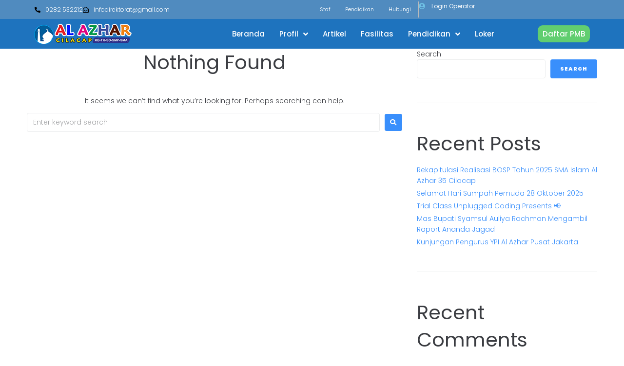

--- FILE ---
content_type: text/css
request_url: https://alazharcilacap.sch.id/wp-content/uploads/elementor/css/post-44.css?ver=1767916811
body_size: 18144
content:
.elementor-44 .elementor-element.elementor-element-f734b07{--display:flex;--flex-direction:row;--container-widget-width:calc( ( 1 - var( --container-widget-flex-grow ) ) * 100% );--container-widget-height:100%;--container-widget-flex-grow:1;--container-widget-align-self:stretch;--flex-wrap-mobile:wrap;--justify-content:center;--align-items:center;--gap:10px 10px;--row-gap:10px;--column-gap:10px;--padding-top:2px;--padding-bottom:2px;--padding-left:2px;--padding-right:2px;}.elementor-44 .elementor-element.elementor-element-f734b07.e-con{--align-self:center;}.elementor-44 .elementor-element.elementor-element-a3083eb{--display:flex;--flex-direction:row;--container-widget-width:calc( ( 1 - var( --container-widget-flex-grow ) ) * 100% );--container-widget-height:100%;--container-widget-flex-grow:1;--container-widget-align-self:stretch;--flex-wrap-mobile:wrap;--justify-content:flex-start;--align-items:center;--padding-top:1px;--padding-bottom:1px;--padding-left:1px;--padding-right:1px;}.elementor-44 .elementor-element.elementor-element-a3083eb.e-con{--align-self:center;}.elementor-44 .elementor-element.elementor-element-11e5a22{width:auto;max-width:auto;}.elementor-44 .elementor-element.elementor-element-11e5a22 .jet-listing-dynamic-field__content{color:#FFFFFF;font-family:"Poppins", Sans-serif;font-size:12px;text-align:left;}.elementor-44 .elementor-element.elementor-element-11e5a22 .jet-listing-dynamic-field .jet-listing-dynamic-field__inline-wrap{width:auto;}.elementor-44 .elementor-element.elementor-element-11e5a22 .jet-listing-dynamic-field .jet-listing-dynamic-field__content{width:auto;}.elementor-44 .elementor-element.elementor-element-11e5a22 .jet-listing-dynamic-field{justify-content:flex-start;}.elementor-44 .elementor-element.elementor-element-11e5a22 .jet-listing-dynamic-field__icon{color:#FFFFFF;font-size:12px;}.elementor-44 .elementor-element.elementor-element-11e5a22 .jet-listing-dynamic-field__icon :is(svg, path){fill:#FFFFFF;}.elementor-44 .elementor-element.elementor-element-53011a0{width:auto;max-width:auto;}.elementor-44 .elementor-element.elementor-element-53011a0 .jet-listing-dynamic-field__content{color:#FFFFFF;font-family:"Poppins", Sans-serif;font-size:12px;text-align:left;}.elementor-44 .elementor-element.elementor-element-53011a0 .jet-listing-dynamic-field .jet-listing-dynamic-field__inline-wrap{width:auto;}.elementor-44 .elementor-element.elementor-element-53011a0 .jet-listing-dynamic-field .jet-listing-dynamic-field__content{width:auto;}.elementor-44 .elementor-element.elementor-element-53011a0 .jet-listing-dynamic-field{justify-content:flex-start;}.elementor-44 .elementor-element.elementor-element-53011a0 .jet-listing-dynamic-field__icon{color:#FFFFFF;font-size:12px;}.elementor-44 .elementor-element.elementor-element-53011a0 .jet-listing-dynamic-field__icon :is(svg, path){fill:#FFFFFF;}.elementor-44 .elementor-element.elementor-element-20df65c{--display:flex;--flex-direction:row;--container-widget-width:calc( ( 1 - var( --container-widget-flex-grow ) ) * 100% );--container-widget-height:100%;--container-widget-flex-grow:1;--container-widget-align-self:stretch;--flex-wrap-mobile:wrap;--justify-content:flex-end;--align-items:center;--padding-top:1px;--padding-bottom:1px;--padding-left:1px;--padding-right:1px;}.elementor-44 .elementor-element.elementor-element-20df65c.e-con{--align-self:center;}.elementor-44 .elementor-element.elementor-element-6384239 .jet-nav--horizontal{justify-content:space-between;text-align:left;}.elementor-44 .elementor-element.elementor-element-6384239 .jet-nav--vertical .menu-item-link-top{justify-content:space-between;text-align:left;}.elementor-44 .elementor-element.elementor-element-6384239 .jet-nav--vertical-sub-bottom .menu-item-link-sub{justify-content:space-between;text-align:left;}.elementor-44 .elementor-element.elementor-element-6384239 .jet-mobile-menu.jet-mobile-menu-trigger-active .menu-item-link{justify-content:space-between;text-align:left;}.elementor-44 .elementor-element.elementor-element-6384239 > .elementor-widget-container{border-style:solid;border-width:0px 1px 0px 0px;border-color:#BBBBBB;}body:not(.rtl) .elementor-44 .elementor-element.elementor-element-6384239 .jet-nav--horizontal .jet-nav__sub{text-align:left;}body.rtl .elementor-44 .elementor-element.elementor-element-6384239 .jet-nav--horizontal .jet-nav__sub{text-align:right;}.elementor-44 .elementor-element.elementor-element-6384239 .menu-item-link-top{color:#FFFFFF;border-style:none;}.elementor-44 .elementor-element.elementor-element-6384239 .menu-item-link-top .jet-nav-link-text{font-family:"Poppins", Sans-serif;font-size:11px;}.elementor-44 .elementor-element.elementor-element-6384239 .menu-item:hover > .menu-item-link-top{color:#FFFFFF;}.elementor-widget-icon-list .elementor-icon-list-item:not(:last-child):after{border-color:var( --e-global-color-text );}.elementor-widget-icon-list .elementor-icon-list-icon i{color:var( --e-global-color-primary );}.elementor-widget-icon-list .elementor-icon-list-icon svg{fill:var( --e-global-color-primary );}.elementor-widget-icon-list .elementor-icon-list-item > .elementor-icon-list-text, .elementor-widget-icon-list .elementor-icon-list-item > a{font-family:var( --e-global-typography-text-font-family ), Sans-serif;font-weight:var( --e-global-typography-text-font-weight );}.elementor-widget-icon-list .elementor-icon-list-text{color:var( --e-global-color-secondary );}.elementor-44 .elementor-element.elementor-element-dc2caf7 .elementor-icon-list-items:not(.elementor-inline-items) .elementor-icon-list-item:not(:last-child){padding-block-end:calc(5px/2);}.elementor-44 .elementor-element.elementor-element-dc2caf7 .elementor-icon-list-items:not(.elementor-inline-items) .elementor-icon-list-item:not(:first-child){margin-block-start:calc(5px/2);}.elementor-44 .elementor-element.elementor-element-dc2caf7 .elementor-icon-list-items.elementor-inline-items .elementor-icon-list-item{margin-inline:calc(5px/2);}.elementor-44 .elementor-element.elementor-element-dc2caf7 .elementor-icon-list-items.elementor-inline-items{margin-inline:calc(-5px/2);}.elementor-44 .elementor-element.elementor-element-dc2caf7 .elementor-icon-list-items.elementor-inline-items .elementor-icon-list-item:after{inset-inline-end:calc(-5px/2);}.elementor-44 .elementor-element.elementor-element-dc2caf7 .elementor-icon-list-icon i{transition:color 0.3s;}.elementor-44 .elementor-element.elementor-element-dc2caf7 .elementor-icon-list-icon svg{transition:fill 0.3s;}.elementor-44 .elementor-element.elementor-element-dc2caf7{--e-icon-list-icon-size:13px;--icon-vertical-offset:0px;}.elementor-44 .elementor-element.elementor-element-dc2caf7 .elementor-icon-list-icon{padding-inline-end:5px;}.elementor-44 .elementor-element.elementor-element-dc2caf7 .elementor-icon-list-item > .elementor-icon-list-text, .elementor-44 .elementor-element.elementor-element-dc2caf7 .elementor-icon-list-item > a{font-family:"Poppins", Sans-serif;font-size:12px;font-weight:400;}.elementor-44 .elementor-element.elementor-element-dc2caf7 .elementor-icon-list-text{color:#FFFFFF;transition:color 0.3s;}.elementor-44 .elementor-element.elementor-element-8dcd3e5{--display:flex;--flex-direction:row;--container-widget-width:calc( ( 1 - var( --container-widget-flex-grow ) ) * 100% );--container-widget-height:100%;--container-widget-flex-grow:1;--container-widget-align-self:stretch;--flex-wrap-mobile:wrap;--justify-content:space-between;--align-items:center;--gap:10px 10px;--row-gap:10px;--column-gap:10px;--z-index:100;}.elementor-44 .elementor-element.elementor-element-8dcd3e5.e-con{--align-self:center;}.elementor-44 .elementor-element.elementor-element-8dcd3e5.jet-sticky-section--stuck.jet-sticky-transition-in, .elementor-44 .elementor-element.elementor-element-8dcd3e5.jet-sticky-section--stuck.jet-sticky-transition-out{transition:margin 0.1s, padding 0.1s, background 0.1s, box-shadow 0.1s;}.elementor-44 .elementor-element.elementor-element-8dcd3e5.jet-sticky-section--stuck.jet-sticky-transition-in > .elementor-container, .elementor-44 .elementor-element.elementor-element-8dcd3e5.jet-sticky-section--stuck.jet-sticky-transition-out > .elementor-container{transition:min-height 0.1s;}.elementor-widget-image .widget-image-caption{color:var( --e-global-color-text );font-family:var( --e-global-typography-text-font-family ), Sans-serif;font-weight:var( --e-global-typography-text-font-weight );}.elementor-44 .elementor-element.elementor-element-b05545a{width:initial;max-width:initial;}.elementor-44 .elementor-element.elementor-element-b05545a.elementor-element{--align-self:center;}.elementor-44 .elementor-element.elementor-element-c636997 .jet-nav--horizontal{justify-content:flex-end;text-align:right;}.elementor-44 .elementor-element.elementor-element-c636997 .jet-nav--vertical .menu-item-link-top{justify-content:flex-end;text-align:right;}.elementor-44 .elementor-element.elementor-element-c636997 .jet-nav--vertical-sub-bottom .menu-item-link-sub{justify-content:flex-end;text-align:right;}.elementor-44 .elementor-element.elementor-element-c636997 .jet-mobile-menu.jet-mobile-menu-trigger-active .menu-item-link{justify-content:flex-end;text-align:right;}.elementor-44 .elementor-element.elementor-element-c636997{width:var( --container-widget-width, 60% );max-width:60%;--container-widget-width:60%;--container-widget-flex-grow:0;}body:not(.rtl) .elementor-44 .elementor-element.elementor-element-c636997 .jet-nav--horizontal .jet-nav__sub{text-align:left;}body.rtl .elementor-44 .elementor-element.elementor-element-c636997 .jet-nav--horizontal .jet-nav__sub{text-align:right;}.elementor-44 .elementor-element.elementor-element-c636997 .menu-item-link-top{color:#FFFFFF;}.elementor-44 .elementor-element.elementor-element-c636997 .menu-item-link-top .jet-nav-arrow{color:#FFFFFF;}.elementor-44 .elementor-element.elementor-element-c636997 .menu-item-link-top .jet-nav-link-text{font-family:"Poppins", Sans-serif;font-size:15px;font-weight:500;}.elementor-44 .elementor-element.elementor-element-c636997 .menu-item:hover > .menu-item-link-top{color:#FFFFFF;}.elementor-44 .elementor-element.elementor-element-c636997 .menu-item:hover > .menu-item-link-top .jet-nav-arrow{color:#FFFFFF;}.elementor-44 .elementor-element.elementor-element-c636997 .jet-nav__sub{border-radius:8px 8px 8px 8px;padding:5px 5px 5px 5px;}.elementor-44 .elementor-element.elementor-element-c636997 .jet-nav__sub > .menu-item:first-child > .menu-item-link{border-radius:8px 8px 0 0;}.elementor-44 .elementor-element.elementor-element-c636997 .jet-nav__sub > .menu-item:last-child > .menu-item-link{border-radius:0 0 8px 8px;}.elementor-44 .elementor-element.elementor-element-c636997 .menu-item-link-sub{color:#FFFFFF;}.elementor-44 .elementor-element.elementor-element-c636997 .jet-nav__mobile-trigger{color:#FFFFFF;font-size:23px;}.elementor-44 .elementor-element.elementor-element-c636997 .jet-mobile-menu-active .jet-nav{width:70%;padding:50px 50px 50px 50px;}.elementor-44 .elementor-element.elementor-element-c636997 .jet-nav__mobile-close-btn{font-size:20px;}.elementor-widget-button .elementor-button{background-color:var( --e-global-color-accent );font-family:var( --e-global-typography-accent-font-family ), Sans-serif;font-weight:var( --e-global-typography-accent-font-weight );}.elementor-44 .elementor-element.elementor-element-ce5a85f{width:auto;max-width:auto;}.elementor-44 .elementor-element.elementor-element-ce5a85f .elementor-button{font-family:"Poppins", Sans-serif;font-weight:500;fill:#FFFFFF;color:#FFFFFF;border-radius:10px 10px 10px 10px;padding:10px 10px 10px 10px;}@media(max-width:1024px){.elementor-44 .elementor-element.elementor-element-f734b07{--padding-top:0px;--padding-bottom:0px;--padding-left:0px;--padding-right:0px;}.elementor-44 .elementor-element.elementor-element-a3083eb{--gap:10px 10px;--row-gap:10px;--column-gap:10px;--flex-wrap:nowrap;--padding-top:5px;--padding-bottom:5px;--padding-left:5px;--padding-right:5px;}.elementor-44 .elementor-element.elementor-element-11e5a22 .jet-listing-dynamic-field__content{font-size:11px;}.elementor-44 .elementor-element.elementor-element-11e5a22 .jet-listing-dynamic-field__icon{font-size:11px;}.elementor-44 .elementor-element.elementor-element-53011a0 .jet-listing-dynamic-field__content{font-size:11px;}.elementor-44 .elementor-element.elementor-element-53011a0 .jet-listing-dynamic-field__icon{font-size:11px;}.elementor-44 .elementor-element.elementor-element-20df65c{--flex-direction:column;--container-widget-width:100%;--container-widget-height:initial;--container-widget-flex-grow:0;--container-widget-align-self:initial;--flex-wrap-mobile:wrap;--justify-content:flex-start;--gap:10px 10px;--row-gap:10px;--column-gap:10px;--flex-wrap:nowrap;}.elementor-44 .elementor-element.elementor-element-20df65c.e-con{--align-self:center;}.elementor-44 .elementor-element.elementor-element-6384239 .jet-nav--horizontal{justify-content:flex-end;text-align:right;}.elementor-44 .elementor-element.elementor-element-6384239 .jet-nav--vertical .menu-item-link-top{justify-content:flex-end;text-align:right;}.elementor-44 .elementor-element.elementor-element-6384239 .jet-nav--vertical-sub-bottom .menu-item-link-sub{justify-content:flex-end;text-align:right;}.elementor-44 .elementor-element.elementor-element-6384239 .jet-mobile-menu.jet-mobile-menu-trigger-active .menu-item-link{justify-content:flex-end;text-align:right;}.elementor-44 .elementor-element.elementor-element-6384239{width:auto;max-width:auto;}.elementor-44 .elementor-element.elementor-element-6384239 .menu-item-link-top .jet-nav-link-text{font-size:10px;}.elementor-44 .elementor-element.elementor-element-6384239 .menu-item-link-top{padding:5px 5px 5px 5px;}.elementor-44 .elementor-element.elementor-element-dc2caf7 .elementor-icon-list-items:not(.elementor-inline-items) .elementor-icon-list-item:not(:last-child){padding-block-end:calc(2px/2);}.elementor-44 .elementor-element.elementor-element-dc2caf7 .elementor-icon-list-items:not(.elementor-inline-items) .elementor-icon-list-item:not(:first-child){margin-block-start:calc(2px/2);}.elementor-44 .elementor-element.elementor-element-dc2caf7 .elementor-icon-list-items.elementor-inline-items .elementor-icon-list-item{margin-inline:calc(2px/2);}.elementor-44 .elementor-element.elementor-element-dc2caf7 .elementor-icon-list-items.elementor-inline-items{margin-inline:calc(-2px/2);}.elementor-44 .elementor-element.elementor-element-dc2caf7 .elementor-icon-list-items.elementor-inline-items .elementor-icon-list-item:after{inset-inline-end:calc(-2px/2);}.elementor-44 .elementor-element.elementor-element-dc2caf7{--e-icon-list-icon-size:12px;}.elementor-44 .elementor-element.elementor-element-dc2caf7 .elementor-icon-list-item > .elementor-icon-list-text, .elementor-44 .elementor-element.elementor-element-dc2caf7 .elementor-icon-list-item > a{font-size:11px;}.elementor-44 .elementor-element.elementor-element-c636997 .jet-nav--horizontal{justify-content:flex-end;text-align:right;}.elementor-44 .elementor-element.elementor-element-c636997 .jet-nav--vertical .menu-item-link-top{justify-content:flex-end;text-align:right;}.elementor-44 .elementor-element.elementor-element-c636997 .jet-nav--vertical-sub-bottom .menu-item-link-sub{justify-content:flex-end;text-align:right;}.elementor-44 .elementor-element.elementor-element-c636997 .jet-mobile-menu.jet-mobile-menu-trigger-active .menu-item-link{justify-content:flex-end;text-align:right;}.elementor-44 .elementor-element.elementor-element-c636997{width:auto;max-width:auto;}.elementor-44 .elementor-element.elementor-element-c636997 .menu-item-link-top .jet-nav-link-text{font-size:10px;}.elementor-44 .elementor-element.elementor-element-c636997 .menu-item-link-top{padding:5px 5px 5px 5px;}}@media(max-width:767px){.elementor-44 .elementor-element.elementor-element-f734b07{--flex-direction:column;--container-widget-width:100%;--container-widget-height:initial;--container-widget-flex-grow:0;--container-widget-align-self:initial;--flex-wrap-mobile:wrap;}.elementor-44 .elementor-element.elementor-element-a3083eb{--width:100%;--justify-content:space-around;--padding-top:5px;--padding-bottom:5px;--padding-left:5px;--padding-right:5px;}.elementor-44 .elementor-element.elementor-element-20df65c{--width:100%;--flex-direction:column;--container-widget-width:100%;--container-widget-height:initial;--container-widget-flex-grow:0;--container-widget-align-self:initial;--flex-wrap-mobile:wrap;}.elementor-44 .elementor-element.elementor-element-b05545a{width:var( --container-widget-width, 45% );max-width:45%;--container-widget-width:45%;--container-widget-flex-grow:0;}.elementor-44 .elementor-element.elementor-element-c636997 .jet-nav--horizontal{justify-content:space-between;text-align:left;}.elementor-44 .elementor-element.elementor-element-c636997 .jet-nav--vertical .menu-item-link-top{justify-content:space-between;text-align:left;}.elementor-44 .elementor-element.elementor-element-c636997 .jet-nav--vertical-sub-bottom .menu-item-link-sub{justify-content:space-between;text-align:left;}.elementor-44 .elementor-element.elementor-element-c636997 .jet-mobile-menu.jet-mobile-menu-trigger-active .menu-item-link{justify-content:space-between;text-align:left;}.elementor-44 .elementor-element.elementor-element-c636997{width:auto;max-width:auto;}.elementor-44 .elementor-element.elementor-element-c636997.elementor-element{--order:99999 /* order end hack */;}.elementor-44 .elementor-element.elementor-element-c636997 .menu-item-link-top .jet-nav-link-text{font-size:20px;}.elementor-44 .elementor-element.elementor-element-c636997 .menu-item-link-top{padding:5px 5px 5px 5px;}.elementor-44 .elementor-element.elementor-element-ce5a85f .elementor-button{font-size:12px;padding:7px 7px 7px 7px;}}@media(min-width:768px){.elementor-44 .elementor-element.elementor-element-a3083eb{--width:50%;}.elementor-44 .elementor-element.elementor-element-20df65c{--width:50%;}}@media(max-width:1024px) and (min-width:768px){.elementor-44 .elementor-element.elementor-element-a3083eb{--width:50%;}.elementor-44 .elementor-element.elementor-element-20df65c{--width:50%;}}

--- FILE ---
content_type: text/css
request_url: https://alazharcilacap.sch.id/wp-content/uploads/elementor/css/post-310.css?ver=1767916812
body_size: 31710
content:
.elementor-310 .elementor-element.elementor-element-914acad{--display:flex;--flex-direction:column;--container-widget-width:100%;--container-widget-height:initial;--container-widget-flex-grow:0;--container-widget-align-self:initial;--flex-wrap-mobile:wrap;}.elementor-310 .elementor-element.elementor-element-55772dd{--display:flex;--flex-direction:row;--container-widget-width:calc( ( 1 - var( --container-widget-flex-grow ) ) * 100% );--container-widget-height:100%;--container-widget-flex-grow:1;--container-widget-align-self:stretch;--flex-wrap-mobile:wrap;--justify-content:center;--align-items:center;--gap:0px 0px;--row-gap:0px;--column-gap:0px;--border-radius:20px 20px 20px 20px;--margin-top:5%;--margin-bottom:0%;--margin-left:0%;--margin-right:0%;}.elementor-310 .elementor-element.elementor-element-f1fe6dd{--display:flex;--justify-content:center;--align-items:flex-start;--container-widget-width:calc( ( 1 - var( --container-widget-flex-grow ) ) * 100% );--gap:0px 0px;--row-gap:0px;--column-gap:0px;}.elementor-widget-heading .elementor-heading-title{font-family:var( --e-global-typography-primary-font-family ), Sans-serif;font-weight:var( --e-global-typography-primary-font-weight );color:var( --e-global-color-primary );}.elementor-310 .elementor-element.elementor-element-530964d > .elementor-widget-container{padding:0px 0px 10px 0px;}.elementor-310 .elementor-element.elementor-element-530964d{text-align:start;}.elementor-310 .elementor-element.elementor-element-530964d .elementor-heading-title{font-family:"Poppins", Sans-serif;font-size:27px;font-weight:600;text-transform:none;font-style:normal;text-decoration:none;line-height:1.44em;letter-spacing:0px;color:#FFFFFF;}.elementor-widget-text-editor{font-family:var( --e-global-typography-text-font-family ), Sans-serif;font-weight:var( --e-global-typography-text-font-weight );color:var( --e-global-color-text );}.elementor-widget-text-editor.elementor-drop-cap-view-stacked .elementor-drop-cap{background-color:var( --e-global-color-primary );}.elementor-widget-text-editor.elementor-drop-cap-view-framed .elementor-drop-cap, .elementor-widget-text-editor.elementor-drop-cap-view-default .elementor-drop-cap{color:var( --e-global-color-primary );border-color:var( --e-global-color-primary );}.elementor-310 .elementor-element.elementor-element-d0641b6{font-family:"Poppins", Sans-serif;font-size:15px;font-weight:400;color:#FFFFFF;}.elementor-310 .elementor-element.elementor-element-a562755{--display:flex;--justify-content:center;--align-items:stretch;--container-widget-width:calc( ( 1 - var( --container-widget-flex-grow ) ) * 100% );--gap:0px 0px;--row-gap:0px;--column-gap:0px;}.elementor-widget-jet-subscribe-form .jet-subscribe-form__submit{background-color:var( --e-global-color-primary );}.elementor-widget-jet-subscribe-form .jet-subscribe-form__input{font-family:var( --e-global-typography-accent-font-family ), Sans-serif;font-weight:var( --e-global-typography-accent-font-weight );}.elementor-widget-jet-subscribe-form .jet-subscribe-form__input:focus{font-family:var( --e-global-typography-accent-font-family ), Sans-serif;font-weight:var( --e-global-typography-accent-font-weight );}.elementor-widget-jet-subscribe-form .jet-subscribe-form__input.mail-invalid{font-family:var( --e-global-typography-accent-font-family ), Sans-serif;font-weight:var( --e-global-typography-accent-font-weight );}.elementor-widget-jet-subscribe-form  .jet-subscribe-form__submit{font-family:var( --e-global-typography-accent-font-family ), Sans-serif;font-weight:var( --e-global-typography-accent-font-weight );}.elementor-widget-jet-subscribe-form .jet-subscribe-form--response-success .jet-subscribe-form__message span{font-family:var( --e-global-typography-accent-font-family ), Sans-serif;font-weight:var( --e-global-typography-accent-font-weight );}.elementor-widget-jet-subscribe-form .jet-subscribe-form--response-error .jet-subscribe-form__message span{font-family:var( --e-global-typography-accent-font-family ), Sans-serif;font-weight:var( --e-global-typography-accent-font-weight );}.elementor-310 .elementor-element.elementor-element-76eb738 .jet-subscribe-form__submit:hover{background-color:#ffffff;padding:17px 17px 17px 17px;}.elementor-310 .elementor-element.elementor-element-76eb738 .jet-subscribe-form{width:100%;}.elementor-310 .elementor-element.elementor-element-76eb738 .jet-subscribe-form__input{width:100%;border-radius:20px 20px 20px 20px;background-color:#FFFFFF;font-family:"Poppins", Sans-serif;font-size:13px;font-weight:300;border-style:solid;}.elementor-310 .elementor-element.elementor-element-76eb738 .jet-subscribe-form__input:focus{font-family:"Poppins", Sans-serif;font-size:13px;font-weight:500;box-shadow:0px 0px 10px 0px rgba(0,0,0,0);}.elementor-310 .elementor-element.elementor-element-76eb738 .jet-subscribe-form__input.mail-invalid{font-family:"Poppins", Sans-serif;font-size:13px;font-weight:500;}.elementor-310 .elementor-element.elementor-element-76eb738 .jet-subscribe-form__submit{width:40%;padding:17px 17px 17px 17px;border-radius:20px 20px 20px 20px;}.elementor-310 .elementor-element.elementor-element-76eb738  .jet-subscribe-form__submit{font-family:"Poppins", Sans-serif;font-size:13px;font-weight:600;text-transform:uppercase;}.elementor-310 .elementor-element.elementor-element-76eb738  .jet-subscribe-form__submit:hover{font-family:"Poppins", Sans-serif;font-size:13px;}.elementor-310 .elementor-element.elementor-element-76eb738 .jet-subscribe-form__message .jet-subscribe-form__message-inner{justify-content:flex-start;}.elementor-310 .elementor-element.elementor-element-76eb738 .jet-subscribe-form--response-success .jet-subscribe-form__message span{font-family:"Montserrat", Sans-serif;font-size:14px;font-weight:300;margin:-7px 0px 0px 0px;}.elementor-310 .elementor-element.elementor-element-76eb738 .jet-subscribe-form--response-error .jet-subscribe-form__message span{font-family:"Montserrat", Sans-serif;font-size:14px;font-weight:300;margin:-7px 0px 0px 0px;}.elementor-310 .elementor-element.elementor-element-ff4da48{--display:flex;--flex-direction:row;--container-widget-width:initial;--container-widget-height:100%;--container-widget-flex-grow:1;--container-widget-align-self:stretch;--flex-wrap-mobile:wrap;}.elementor-310 .elementor-element.elementor-element-b7d6012{--display:flex;--justify-content:flex-start;}.elementor-widget-image .widget-image-caption{color:var( --e-global-color-text );font-family:var( --e-global-typography-text-font-family ), Sans-serif;font-weight:var( --e-global-typography-text-font-weight );}.elementor-310 .elementor-element.elementor-element-431adda{text-align:start;}.elementor-310 .elementor-element.elementor-element-45deadb > .elementor-widget-container{padding:0px 0px 10px 0px;}.elementor-310 .elementor-element.elementor-element-45deadb{text-align:start;}.elementor-310 .elementor-element.elementor-element-45deadb .elementor-heading-title{font-family:"Poppins", Sans-serif;font-size:18px;font-weight:600;text-transform:none;font-style:normal;text-decoration:none;line-height:1.44em;letter-spacing:0px;color:#FFFFFF;}.elementor-widget-icon-list .elementor-icon-list-item:not(:last-child):after{border-color:var( --e-global-color-text );}.elementor-widget-icon-list .elementor-icon-list-icon i{color:var( --e-global-color-primary );}.elementor-widget-icon-list .elementor-icon-list-icon svg{fill:var( --e-global-color-primary );}.elementor-widget-icon-list .elementor-icon-list-item > .elementor-icon-list-text, .elementor-widget-icon-list .elementor-icon-list-item > a{font-family:var( --e-global-typography-text-font-family ), Sans-serif;font-weight:var( --e-global-typography-text-font-weight );}.elementor-widget-icon-list .elementor-icon-list-text{color:var( --e-global-color-secondary );}.elementor-310 .elementor-element.elementor-element-9dede9b .elementor-icon-list-icon i{transition:color 0.3s;}.elementor-310 .elementor-element.elementor-element-9dede9b .elementor-icon-list-icon svg{transition:fill 0.3s;}.elementor-310 .elementor-element.elementor-element-9dede9b{--e-icon-list-icon-size:15px;--icon-vertical-offset:0px;}.elementor-310 .elementor-element.elementor-element-9dede9b .elementor-icon-list-icon{padding-inline-end:5px;}.elementor-310 .elementor-element.elementor-element-9dede9b .elementor-icon-list-item > .elementor-icon-list-text, .elementor-310 .elementor-element.elementor-element-9dede9b .elementor-icon-list-item > a{font-family:"Poppins", Sans-serif;font-size:15px;font-weight:400;}.elementor-310 .elementor-element.elementor-element-9dede9b .elementor-icon-list-text{color:#FFFFFF;transition:color 0.3s;}.elementor-310 .elementor-element.elementor-element-3f896cd{--display:flex;--justify-content:flex-start;}.elementor-310 .elementor-element.elementor-element-cbc70c6 > .elementor-widget-container{padding:0px 0px 10px 0px;}.elementor-310 .elementor-element.elementor-element-cbc70c6{text-align:start;}.elementor-310 .elementor-element.elementor-element-cbc70c6 .elementor-heading-title{font-family:"Poppins", Sans-serif;font-size:18px;font-weight:600;text-transform:none;font-style:normal;text-decoration:none;line-height:1.44em;letter-spacing:0px;color:#FFFFFF;}.elementor-310 .elementor-element.elementor-element-6a03461{font-family:"Poppins", Sans-serif;font-size:15px;font-weight:400;color:#FFFFFF;}.elementor-310 .elementor-element.elementor-element-f765af8{--display:flex;--justify-content:flex-start;}.elementor-310 .elementor-element.elementor-element-b71c49d > .elementor-widget-container{padding:0px 0px 10px 0px;}.elementor-310 .elementor-element.elementor-element-b71c49d{text-align:start;}.elementor-310 .elementor-element.elementor-element-b71c49d .elementor-heading-title{font-family:"Poppins", Sans-serif;font-size:18px;font-weight:600;text-transform:none;font-style:normal;text-decoration:none;line-height:1.44em;letter-spacing:0px;color:#FFFFFF;}.elementor-310 .elementor-element.elementor-element-85fb898{--grid-template-columns:repeat(0, auto);--icon-size:20px;--grid-column-gap:8px;--grid-row-gap:0px;}.elementor-310 .elementor-element.elementor-element-85fb898 .elementor-widget-container{text-align:left;}.elementor-310 .elementor-element.elementor-element-85fb898 .elementor-social-icon{background-color:#FFFFFF;--icon-padding:0.3em;}.elementor-310 .elementor-element.elementor-element-85fb898 .elementor-icon{border-radius:15px 15px 15px 15px;}.elementor-widget-divider{--divider-color:var( --e-global-color-secondary );}.elementor-widget-divider .elementor-divider__text{color:var( --e-global-color-secondary );font-family:var( --e-global-typography-secondary-font-family ), Sans-serif;font-weight:var( --e-global-typography-secondary-font-weight );}.elementor-widget-divider.elementor-view-stacked .elementor-icon{background-color:var( --e-global-color-secondary );}.elementor-widget-divider.elementor-view-framed .elementor-icon, .elementor-widget-divider.elementor-view-default .elementor-icon{color:var( --e-global-color-secondary );border-color:var( --e-global-color-secondary );}.elementor-widget-divider.elementor-view-framed .elementor-icon, .elementor-widget-divider.elementor-view-default .elementor-icon svg{fill:var( --e-global-color-secondary );}.elementor-310 .elementor-element.elementor-element-7166f61{--divider-border-style:solid;--divider-color:#EEEEEE;--divider-border-width:1px;}.elementor-310 .elementor-element.elementor-element-7166f61 .elementor-divider-separator{width:100%;margin:0 auto;margin-center:0;}.elementor-310 .elementor-element.elementor-element-7166f61 .elementor-divider{text-align:center;padding-block-start:2px;padding-block-end:2px;}.elementor-310 .elementor-element.elementor-element-63d7acc{--display:flex;--flex-direction:row;--container-widget-width:initial;--container-widget-height:100%;--container-widget-flex-grow:1;--container-widget-align-self:stretch;--flex-wrap-mobile:wrap;}.elementor-310 .elementor-element.elementor-element-0674931{--display:flex;--justify-content:flex-start;}.elementor-310 .elementor-element.elementor-element-c0e4b45 > .elementor-widget-container{padding:0px 0px 10px 0px;}.elementor-310 .elementor-element.elementor-element-c0e4b45{text-align:start;}.elementor-310 .elementor-element.elementor-element-c0e4b45 .elementor-heading-title{font-family:"Poppins", Sans-serif;font-size:18px;font-weight:600;text-transform:none;font-style:normal;text-decoration:none;line-height:1.44em;letter-spacing:0px;color:#FFFFFF;}.elementor-310 .elementor-element.elementor-element-09169f7 .jet-nav--horizontal{justify-content:space-between;text-align:left;}.elementor-310 .elementor-element.elementor-element-09169f7 .jet-nav--vertical .menu-item-link-top{justify-content:space-between;text-align:left;}.elementor-310 .elementor-element.elementor-element-09169f7 .jet-nav--vertical-sub-bottom .menu-item-link-sub{justify-content:space-between;text-align:left;}.elementor-310 .elementor-element.elementor-element-09169f7 .jet-mobile-menu.jet-mobile-menu-trigger-active .menu-item-link{justify-content:space-between;text-align:left;}.elementor-310 .elementor-element.elementor-element-09169f7 > .elementor-widget-container{padding:0px 0px 0px 0px;}.elementor-310 .elementor-element.elementor-element-09169f7 .jet-nav-wrap{width:100%;margin-left:0;margin-right:auto;}.elementor-310 .elementor-element.elementor-element-09169f7 .menu-item-link-top{color:#FFFFFF;padding:8px 0px 8px 0px;}.elementor-310 .elementor-element.elementor-element-09169f7 .menu-item-link-top .jet-nav-arrow{color:#FFFFFF;}.elementor-310 .elementor-element.elementor-element-09169f7 .menu-item-link-top .jet-nav-link-text{font-weight:500;}.elementor-310 .elementor-element.elementor-element-09169f7 .menu-item:hover > .menu-item-link-top .jet-nav-arrow{color:#FFFFFF;}.elementor-310 .elementor-element.elementor-element-09169f7 .menu-item.current-menu-item .menu-item-link-top .jet-nav-arrow{color:#FFFFFF;}.elementor-310 .elementor-element.elementor-element-e9cd600{--display:flex;--justify-content:flex-start;}.elementor-310 .elementor-element.elementor-element-307e981 > .elementor-widget-container{padding:0px 0px 10px 0px;}.elementor-310 .elementor-element.elementor-element-307e981{text-align:start;}.elementor-310 .elementor-element.elementor-element-307e981 .elementor-heading-title{font-family:"Poppins", Sans-serif;font-size:18px;font-weight:600;text-transform:none;font-style:normal;text-decoration:none;line-height:1.44em;letter-spacing:0px;color:#FFFFFF;}.elementor-310 .elementor-element.elementor-element-98a84d7 .jet-nav--horizontal{justify-content:space-between;text-align:left;}.elementor-310 .elementor-element.elementor-element-98a84d7 .jet-nav--vertical .menu-item-link-top{justify-content:space-between;text-align:left;}.elementor-310 .elementor-element.elementor-element-98a84d7 .jet-nav--vertical-sub-bottom .menu-item-link-sub{justify-content:space-between;text-align:left;}.elementor-310 .elementor-element.elementor-element-98a84d7 .jet-mobile-menu.jet-mobile-menu-trigger-active .menu-item-link{justify-content:space-between;text-align:left;}.elementor-310 .elementor-element.elementor-element-98a84d7 > .elementor-widget-container{padding:0px 0px 0px 0px;}.elementor-310 .elementor-element.elementor-element-98a84d7 .jet-nav-wrap{width:100%;margin-left:0;margin-right:auto;}.elementor-310 .elementor-element.elementor-element-98a84d7 .menu-item-link-top{color:#FFFFFF;padding:8px 0px 8px 0px;}.elementor-310 .elementor-element.elementor-element-98a84d7 .menu-item-link-top .jet-nav-arrow{color:#FFFFFF;}.elementor-310 .elementor-element.elementor-element-98a84d7 .menu-item-link-top .jet-nav-link-text{font-weight:500;}.elementor-310 .elementor-element.elementor-element-98a84d7 .menu-item:hover > .menu-item-link-top .jet-nav-arrow{color:#FFFFFF;}.elementor-310 .elementor-element.elementor-element-98a84d7 .menu-item.current-menu-item .menu-item-link-top .jet-nav-arrow{color:#FFFFFF;}.elementor-310 .elementor-element.elementor-element-131fe8b{--display:flex;--justify-content:flex-start;}.elementor-310 .elementor-element.elementor-element-5928957 > .elementor-widget-container{padding:0px 0px 10px 0px;}.elementor-310 .elementor-element.elementor-element-5928957{text-align:start;}.elementor-310 .elementor-element.elementor-element-5928957 .elementor-heading-title{font-family:"Poppins", Sans-serif;font-size:18px;font-weight:600;text-transform:none;font-style:normal;text-decoration:none;line-height:1.44em;letter-spacing:0px;color:#FFFFFF;}.elementor-310 .elementor-element.elementor-element-9e889c3 .jet-nav--horizontal{justify-content:space-between;text-align:left;}.elementor-310 .elementor-element.elementor-element-9e889c3 .jet-nav--vertical .menu-item-link-top{justify-content:space-between;text-align:left;}.elementor-310 .elementor-element.elementor-element-9e889c3 .jet-nav--vertical-sub-bottom .menu-item-link-sub{justify-content:space-between;text-align:left;}.elementor-310 .elementor-element.elementor-element-9e889c3 .jet-mobile-menu.jet-mobile-menu-trigger-active .menu-item-link{justify-content:space-between;text-align:left;}.elementor-310 .elementor-element.elementor-element-9e889c3 > .elementor-widget-container{padding:0px 0px 0px 0px;}.elementor-310 .elementor-element.elementor-element-9e889c3 .jet-nav-wrap{width:100%;margin-left:0;margin-right:auto;}.elementor-310 .elementor-element.elementor-element-9e889c3 .menu-item-link-top{color:#FFFFFF;padding:8px 0px 8px 0px;}.elementor-310 .elementor-element.elementor-element-9e889c3 .menu-item-link-top .jet-nav-arrow{color:#FFFFFF;}.elementor-310 .elementor-element.elementor-element-9e889c3 .menu-item-link-top .jet-nav-link-text{font-weight:500;}.elementor-310 .elementor-element.elementor-element-9e889c3 .menu-item:hover > .menu-item-link-top .jet-nav-arrow{color:#FFFFFF;}.elementor-310 .elementor-element.elementor-element-9e889c3 .menu-item.current-menu-item .menu-item-link-top .jet-nav-arrow{color:#FFFFFF;}.elementor-310 .elementor-element.elementor-element-4460196{--display:flex;--justify-content:flex-start;}.elementor-310 .elementor-element.elementor-element-cbe8456 > .elementor-widget-container{padding:0px 0px 10px 0px;}.elementor-310 .elementor-element.elementor-element-cbe8456{text-align:start;}.elementor-310 .elementor-element.elementor-element-cbe8456 .elementor-heading-title{font-family:"Poppins", Sans-serif;font-size:18px;font-weight:600;text-transform:none;font-style:normal;text-decoration:none;line-height:1.44em;letter-spacing:0px;color:#FFFFFF;}.elementor-310 .elementor-element.elementor-element-728f10e .jet-nav--horizontal{justify-content:space-between;text-align:left;}.elementor-310 .elementor-element.elementor-element-728f10e .jet-nav--vertical .menu-item-link-top{justify-content:space-between;text-align:left;}.elementor-310 .elementor-element.elementor-element-728f10e .jet-nav--vertical-sub-bottom .menu-item-link-sub{justify-content:space-between;text-align:left;}.elementor-310 .elementor-element.elementor-element-728f10e .jet-mobile-menu.jet-mobile-menu-trigger-active .menu-item-link{justify-content:space-between;text-align:left;}.elementor-310 .elementor-element.elementor-element-728f10e > .elementor-widget-container{padding:0px 0px 0px 0px;}.elementor-310 .elementor-element.elementor-element-728f10e .jet-nav-wrap{width:100%;margin-left:0;margin-right:auto;}.elementor-310 .elementor-element.elementor-element-728f10e .menu-item-link-top{color:#FFFFFF;padding:8px 0px 8px 0px;}.elementor-310 .elementor-element.elementor-element-728f10e .menu-item-link-top .jet-nav-arrow{color:#FFFFFF;}.elementor-310 .elementor-element.elementor-element-728f10e .menu-item-link-top .jet-nav-link-text{font-weight:500;}.elementor-310 .elementor-element.elementor-element-728f10e .menu-item:hover > .menu-item-link-top .jet-nav-arrow{color:#FFFFFF;}.elementor-310 .elementor-element.elementor-element-728f10e .menu-item.current-menu-item .menu-item-link-top .jet-nav-arrow{color:#FFFFFF;}.elementor-310 .elementor-element.elementor-element-85f8545{--divider-border-style:solid;--divider-color:#EEEEEE;--divider-border-width:1px;}.elementor-310 .elementor-element.elementor-element-85f8545 > .elementor-widget-container{margin:00px 00px 00px 00px;}.elementor-310 .elementor-element.elementor-element-85f8545 .elementor-divider-separator{width:100%;margin:0 auto;margin-center:0;}.elementor-310 .elementor-element.elementor-element-85f8545 .elementor-divider{text-align:center;padding-block-start:2px;padding-block-end:2px;}.elementor-310 .elementor-element.elementor-element-909e000{--display:flex;--flex-direction:row;--container-widget-width:calc( ( 1 - var( --container-widget-flex-grow ) ) * 100% );--container-widget-height:100%;--container-widget-flex-grow:1;--container-widget-align-self:stretch;--flex-wrap-mobile:wrap;--justify-content:space-between;--align-items:center;}.elementor-310 .elementor-element.elementor-element-e5c0836{text-align:start;color:#FFFFFF;}.elementor-310 .elementor-element.elementor-element-3ef7e3f .elementor-icon-list-items:not(.elementor-inline-items) .elementor-icon-list-item:not(:last-child){padding-block-end:calc(40px/2);}.elementor-310 .elementor-element.elementor-element-3ef7e3f .elementor-icon-list-items:not(.elementor-inline-items) .elementor-icon-list-item:not(:first-child){margin-block-start:calc(40px/2);}.elementor-310 .elementor-element.elementor-element-3ef7e3f .elementor-icon-list-items.elementor-inline-items .elementor-icon-list-item{margin-inline:calc(40px/2);}.elementor-310 .elementor-element.elementor-element-3ef7e3f .elementor-icon-list-items.elementor-inline-items{margin-inline:calc(-40px/2);}.elementor-310 .elementor-element.elementor-element-3ef7e3f .elementor-icon-list-items.elementor-inline-items .elementor-icon-list-item:after{inset-inline-end:calc(-40px/2);}.elementor-310 .elementor-element.elementor-element-3ef7e3f .elementor-icon-list-item:not(:last-child):after{content:"";border-color:#DDDDDD33;}.elementor-310 .elementor-element.elementor-element-3ef7e3f .elementor-icon-list-items:not(.elementor-inline-items) .elementor-icon-list-item:not(:last-child):after{border-block-start-style:solid;border-block-start-width:1px;}.elementor-310 .elementor-element.elementor-element-3ef7e3f .elementor-icon-list-items.elementor-inline-items .elementor-icon-list-item:not(:last-child):after{border-inline-start-style:solid;}.elementor-310 .elementor-element.elementor-element-3ef7e3f .elementor-inline-items .elementor-icon-list-item:not(:last-child):after{border-inline-start-width:1px;}.elementor-310 .elementor-element.elementor-element-3ef7e3f .elementor-icon-list-icon i{transition:color 0.3s;}.elementor-310 .elementor-element.elementor-element-3ef7e3f .elementor-icon-list-icon svg{transition:fill 0.3s;}.elementor-310 .elementor-element.elementor-element-3ef7e3f{--e-icon-list-icon-size:14px;--icon-vertical-offset:0px;}.elementor-310 .elementor-element.elementor-element-3ef7e3f .elementor-icon-list-item > .elementor-icon-list-text, .elementor-310 .elementor-element.elementor-element-3ef7e3f .elementor-icon-list-item > a{font-family:"Poppins", Sans-serif;font-size:13px;font-weight:400;}.elementor-310 .elementor-element.elementor-element-3ef7e3f .elementor-icon-list-text{color:#FFFFFF;transition:color 0.3s;}@media(max-width:1024px){.elementor-310 .elementor-element.elementor-element-76eb738 .jet-subscribe-form__submit{width:43%;padding:19px 15px 17px 15px;}}@media(max-width:767px){.elementor-310 .elementor-element.elementor-element-55772dd{--gap:0px 0px;--row-gap:0px;--column-gap:0px;--border-radius:20px 20px 20px 20px;--margin-top:8%;--margin-bottom:0%;--margin-left:0%;--margin-right:0%;--padding-top:0px;--padding-bottom:0px;--padding-left:5px;--padding-right:5px;}.elementor-310 .elementor-element.elementor-element-55772dd.e-con{--align-self:center;}.elementor-310 .elementor-element.elementor-element-f1fe6dd{--content-width:100%;--gap:0px 0px;--row-gap:0px;--column-gap:0px;}.elementor-310 .elementor-element.elementor-element-530964d{text-align:center;}.elementor-310 .elementor-element.elementor-element-530964d .elementor-heading-title{font-size:25px;}.elementor-310 .elementor-element.elementor-element-d0641b6.elementor-element{--align-self:center;}.elementor-310 .elementor-element.elementor-element-d0641b6{text-align:center;font-size:14px;}.elementor-310 .elementor-element.elementor-element-a562755{--content-width:100%;--gap:0px 0px;--row-gap:0px;--column-gap:0px;}.elementor-310 .elementor-element.elementor-element-76eb738 .jet-subscribe-form{width:100%;margin-left:auto;margin-right:auto;}.elementor-310 .elementor-element.elementor-element-76eb738 .jet-subscribe-form__input{width:100%;border-radius:20px 20px 20px 20px;}.elementor-310 .elementor-element.elementor-element-76eb738 .jet-subscribe-form__submit{width:100%;padding:17px 17px 17px 17px;margin:1px 1px 1px 1px;border-radius:20px 20px 20px 20px;}.elementor-310 .elementor-element.elementor-element-76eb738 .jet-subscribe-form__submit:hover{padding:17px 17px 17px 17px;}.elementor-310 .elementor-element.elementor-element-ff4da48{--flex-direction:column;--container-widget-width:100%;--container-widget-height:initial;--container-widget-flex-grow:0;--container-widget-align-self:initial;--flex-wrap-mobile:wrap;}.elementor-310 .elementor-element.elementor-element-b7d6012.e-con{--align-self:center;}.elementor-310 .elementor-element.elementor-element-431adda.elementor-element{--align-self:center;}.elementor-310 .elementor-element.elementor-element-431adda{text-align:center;}.elementor-310 .elementor-element.elementor-element-431adda img{width:100%;max-width:100%;}.elementor-310 .elementor-element.elementor-element-45deadb{text-align:center;}.elementor-310 .elementor-element.elementor-element-9dede9b.elementor-element{--align-self:center;}.elementor-310 .elementor-element.elementor-element-3f896cd.e-con{--align-self:center;}.elementor-310 .elementor-element.elementor-element-cbc70c6.elementor-element{--align-self:center;}.elementor-310 .elementor-element.elementor-element-cbc70c6{text-align:center;}.elementor-310 .elementor-element.elementor-element-6a03461.elementor-element{--align-self:center;}.elementor-310 .elementor-element.elementor-element-6a03461{text-align:center;}.elementor-310 .elementor-element.elementor-element-f765af8.e-con{--align-self:center;}.elementor-310 .elementor-element.elementor-element-b71c49d.elementor-element{--align-self:center;}.elementor-310 .elementor-element.elementor-element-b71c49d{text-align:center;}.elementor-310 .elementor-element.elementor-element-85fb898 .elementor-widget-container{text-align:center;}.elementor-310 .elementor-element.elementor-element-85fb898.elementor-element{--align-self:center;}.elementor-310 .elementor-element.elementor-element-0674931.e-con{--align-self:center;}.elementor-310 .elementor-element.elementor-element-c0e4b45.elementor-element{--align-self:center;}.elementor-310 .elementor-element.elementor-element-c0e4b45{text-align:center;}.elementor-310 .elementor-element.elementor-element-09169f7 .jet-nav--horizontal{justify-content:center;text-align:center;}.elementor-310 .elementor-element.elementor-element-09169f7 .jet-nav--vertical .menu-item-link-top{justify-content:center;text-align:center;}.elementor-310 .elementor-element.elementor-element-09169f7 .jet-nav--vertical-sub-bottom .menu-item-link-sub{justify-content:center;text-align:center;}.elementor-310 .elementor-element.elementor-element-09169f7 .jet-mobile-menu.jet-mobile-menu-trigger-active .menu-item-link{justify-content:center;text-align:center;}.elementor-310 .elementor-element.elementor-element-e9cd600.e-con{--align-self:center;}.elementor-310 .elementor-element.elementor-element-307e981.elementor-element{--align-self:center;}.elementor-310 .elementor-element.elementor-element-307e981{text-align:center;}.elementor-310 .elementor-element.elementor-element-98a84d7 .jet-nav--horizontal{justify-content:center;text-align:center;}.elementor-310 .elementor-element.elementor-element-98a84d7 .jet-nav--vertical .menu-item-link-top{justify-content:center;text-align:center;}.elementor-310 .elementor-element.elementor-element-98a84d7 .jet-nav--vertical-sub-bottom .menu-item-link-sub{justify-content:center;text-align:center;}.elementor-310 .elementor-element.elementor-element-98a84d7 .jet-mobile-menu.jet-mobile-menu-trigger-active .menu-item-link{justify-content:center;text-align:center;}.elementor-310 .elementor-element.elementor-element-131fe8b.e-con{--align-self:center;}.elementor-310 .elementor-element.elementor-element-5928957.elementor-element{--align-self:center;}.elementor-310 .elementor-element.elementor-element-5928957{text-align:center;}.elementor-310 .elementor-element.elementor-element-9e889c3 .jet-nav--horizontal{justify-content:center;text-align:center;}.elementor-310 .elementor-element.elementor-element-9e889c3 .jet-nav--vertical .menu-item-link-top{justify-content:center;text-align:center;}.elementor-310 .elementor-element.elementor-element-9e889c3 .jet-nav--vertical-sub-bottom .menu-item-link-sub{justify-content:center;text-align:center;}.elementor-310 .elementor-element.elementor-element-9e889c3 .jet-mobile-menu.jet-mobile-menu-trigger-active .menu-item-link{justify-content:center;text-align:center;}.elementor-310 .elementor-element.elementor-element-4460196.e-con{--align-self:center;}.elementor-310 .elementor-element.elementor-element-cbe8456.elementor-element{--align-self:center;}.elementor-310 .elementor-element.elementor-element-cbe8456{text-align:center;}.elementor-310 .elementor-element.elementor-element-728f10e .jet-nav--horizontal{justify-content:center;text-align:center;}.elementor-310 .elementor-element.elementor-element-728f10e .jet-nav--vertical .menu-item-link-top{justify-content:center;text-align:center;}.elementor-310 .elementor-element.elementor-element-728f10e .jet-nav--vertical-sub-bottom .menu-item-link-sub{justify-content:center;text-align:center;}.elementor-310 .elementor-element.elementor-element-728f10e .jet-mobile-menu.jet-mobile-menu-trigger-active .menu-item-link{justify-content:center;text-align:center;}.elementor-310 .elementor-element.elementor-element-909e000{--justify-content:center;--gap:5px 5px;--row-gap:5px;--column-gap:5px;}.elementor-310 .elementor-element.elementor-element-909e000.e-con{--align-self:center;}.elementor-310 .elementor-element.elementor-element-e5c0836.elementor-element{--align-self:center;}.elementor-310 .elementor-element.elementor-element-e5c0836{text-align:center;}.elementor-310 .elementor-element.elementor-element-3ef7e3f.elementor-element{--align-self:center;}}@media(min-width:768px){.elementor-310 .elementor-element.elementor-element-ff4da48{--width:100%;}.elementor-310 .elementor-element.elementor-element-b7d6012{--width:30%;}.elementor-310 .elementor-element.elementor-element-3f896cd{--width:40%;}.elementor-310 .elementor-element.elementor-element-f765af8{--width:30%;}.elementor-310 .elementor-element.elementor-element-0674931{--width:25%;}.elementor-310 .elementor-element.elementor-element-e9cd600{--width:25%;}.elementor-310 .elementor-element.elementor-element-131fe8b{--width:25%;}.elementor-310 .elementor-element.elementor-element-4460196{--width:25%;}}@media(max-width:1024px) and (min-width:768px){.elementor-310 .elementor-element.elementor-element-b7d6012{--width:45%;}.elementor-310 .elementor-element.elementor-element-3f896cd{--width:30%;}.elementor-310 .elementor-element.elementor-element-f765af8{--width:25%;}.elementor-310 .elementor-element.elementor-element-0674931{--width:30%;}.elementor-310 .elementor-element.elementor-element-e9cd600{--width:30%;}.elementor-310 .elementor-element.elementor-element-131fe8b{--width:30%;}.elementor-310 .elementor-element.elementor-element-4460196{--width:30%;}}

--- FILE ---
content_type: text/css
request_url: https://alazharcilacap.sch.id/wp-content/uploads/elementor/css/post-462.css?ver=1767916807
body_size: 3327
content:
.elementor-462 .elementor-element.elementor-element-0ffaaa5{--display:flex;--flex-direction:column;--container-widget-width:100%;--container-widget-height:initial;--container-widget-flex-grow:0;--container-widget-align-self:initial;--flex-wrap-mobile:wrap;}.elementor-widget-heading .elementor-heading-title{font-family:var( --e-global-typography-primary-font-family ), Sans-serif;font-weight:var( --e-global-typography-primary-font-weight );color:var( --e-global-color-primary );}.elementor-462 .elementor-element.elementor-element-2cd544b{text-align:center;}.elementor-462 .elementor-element.elementor-element-2cd544b .elementor-heading-title{font-family:"Poppins", Sans-serif;font-size:28px;font-weight:600;line-height:1.14em;color:#353434;}.elementor-462 .elementor-element.elementor-element-2cd544b > .elementor-widget-container{padding:0px 5px 0px 5px;}.elementor-widget-divider{--divider-color:var( --e-global-color-secondary );}.elementor-widget-divider .elementor-divider__text{color:var( --e-global-color-secondary );font-family:var( --e-global-typography-secondary-font-family ), Sans-serif;font-weight:var( --e-global-typography-secondary-font-weight );}.elementor-widget-divider.elementor-view-stacked .elementor-icon{background-color:var( --e-global-color-secondary );}.elementor-widget-divider.elementor-view-framed .elementor-icon, .elementor-widget-divider.elementor-view-default .elementor-icon{color:var( --e-global-color-secondary );border-color:var( --e-global-color-secondary );}.elementor-widget-divider.elementor-view-framed .elementor-icon, .elementor-widget-divider.elementor-view-default .elementor-icon svg{fill:var( --e-global-color-secondary );}.elementor-462 .elementor-element.elementor-element-be9ec43{--divider-border-style:solid;--divider-color:#000;--divider-border-width:3px;}.elementor-462 .elementor-element.elementor-element-be9ec43 .elementor-divider-separator{width:30%;margin:0 auto;margin-center:0;}.elementor-462 .elementor-element.elementor-element-be9ec43 .elementor-divider{text-align:center;padding-block-start:2px;padding-block-end:2px;}.elementor-462 .elementor-element.elementor-element-2bf8c04{--display:flex;--justify-content:center;}#jet-popup-462 .jet-popup__container{width:900px;}#jet-popup-462 .jet-popup__inner{justify-content:center;align-items:center;}#jet-popup-462 .jet-popup__container-inner{justify-content:center;padding:15px 15px 15px 15px;border-radius:15px 15px 15px 15px;}#jet-popup-462 .jet-popup__container-overlay{border-radius:15px 15px 15px 15px;}#jet-popup-462 .jet-popup__close-button{border-radius:10px 10px 10px 10px;}@media(max-width:1024px){.elementor-462 .elementor-element.elementor-element-2cd544b .elementor-heading-title{font-size:23px;}#jet-popup-462 .jet-popup__inner{justify-content:center;align-items:center;}}@media(max-width:767px){.elementor-462 .elementor-element.elementor-element-2cd544b{text-align:center;}.elementor-462 .elementor-element.elementor-element-2cd544b .elementor-heading-title{font-size:22px;}.elementor-462 .elementor-element.elementor-element-be9ec43 .elementor-divider-separator{width:25%;}#jet-popup-462 .jet-popup__container{width:700px;}#jet-popup-462 .jet-popup__inner{justify-content:center;align-items:center;}#jet-popup-462 .jet-popup__container-inner{justify-content:center;padding:15px 15px 15px 15px;}}